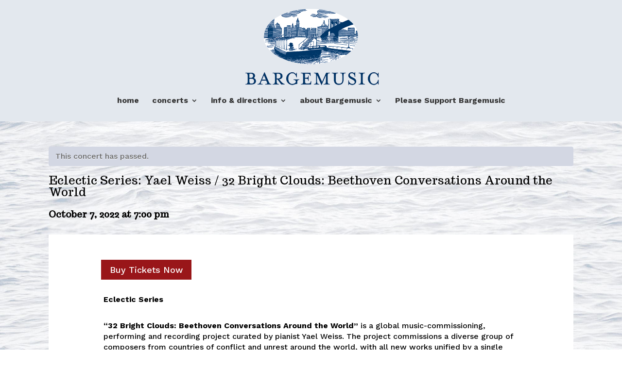

--- FILE ---
content_type: text/html; charset=UTF-8
request_url: https://www.bargemusic.org/concert/october7-yael-weiss-32bright-clouds-beethoven-conversations-around-the-world/
body_size: 10507
content:
<!DOCTYPE html>
<html lang="en-US">
<head>
	<meta charset="UTF-8" />
<meta http-equiv="X-UA-Compatible" content="IE=edge">
	<link rel="pingback" href="https://www.bargemusic.org/xmlrpc.php" />

	<script type="text/javascript">
		document.documentElement.className = 'js';
	</script>

	<script>var et_site_url='https://www.bargemusic.org';var et_post_id='4172';function et_core_page_resource_fallback(a,b){"undefined"===typeof b&&(b=a.sheet.cssRules&&0===a.sheet.cssRules.length);b&&(a.onerror=null,a.onload=null,a.href?a.href=et_site_url+"/?et_core_page_resource="+a.id+et_post_id:a.src&&(a.src=et_site_url+"/?et_core_page_resource="+a.id+et_post_id))}
</script><title>Eclectic Series: Yael Weiss / 32 Bright Clouds: Beethoven Conversations Around the World | Bargemusic</title>
<link rel='dns-prefetch' href='//fonts.googleapis.com' />
<link rel='dns-prefetch' href='//s.w.org' />
<link rel="alternate" type="application/rss+xml" title="Bargemusic &raquo; Feed" href="https://www.bargemusic.org/feed/" />
<link rel="alternate" type="application/rss+xml" title="Bargemusic &raquo; Comments Feed" href="https://www.bargemusic.org/comments/feed/" />
<link rel="alternate" type="text/calendar" title="Bargemusic &raquo; iCal Feed" href="https://www.bargemusic.org/calendar/?ical=1" />
		<script type="text/javascript">
			window._wpemojiSettings = {"baseUrl":"https:\/\/s.w.org\/images\/core\/emoji\/11\/72x72\/","ext":".png","svgUrl":"https:\/\/s.w.org\/images\/core\/emoji\/11\/svg\/","svgExt":".svg","source":{"concatemoji":"https:\/\/www.bargemusic.org\/wp-includes\/js\/wp-emoji-release.min.js"}};
			!function(e,a,t){var n,r,o,i=a.createElement("canvas"),p=i.getContext&&i.getContext("2d");function s(e,t){var a=String.fromCharCode;p.clearRect(0,0,i.width,i.height),p.fillText(a.apply(this,e),0,0);e=i.toDataURL();return p.clearRect(0,0,i.width,i.height),p.fillText(a.apply(this,t),0,0),e===i.toDataURL()}function c(e){var t=a.createElement("script");t.src=e,t.defer=t.type="text/javascript",a.getElementsByTagName("head")[0].appendChild(t)}for(o=Array("flag","emoji"),t.supports={everything:!0,everythingExceptFlag:!0},r=0;r<o.length;r++)t.supports[o[r]]=function(e){if(!p||!p.fillText)return!1;switch(p.textBaseline="top",p.font="600 32px Arial",e){case"flag":return s([55356,56826,55356,56819],[55356,56826,8203,55356,56819])?!1:!s([55356,57332,56128,56423,56128,56418,56128,56421,56128,56430,56128,56423,56128,56447],[55356,57332,8203,56128,56423,8203,56128,56418,8203,56128,56421,8203,56128,56430,8203,56128,56423,8203,56128,56447]);case"emoji":return!s([55358,56760,9792,65039],[55358,56760,8203,9792,65039])}return!1}(o[r]),t.supports.everything=t.supports.everything&&t.supports[o[r]],"flag"!==o[r]&&(t.supports.everythingExceptFlag=t.supports.everythingExceptFlag&&t.supports[o[r]]);t.supports.everythingExceptFlag=t.supports.everythingExceptFlag&&!t.supports.flag,t.DOMReady=!1,t.readyCallback=function(){t.DOMReady=!0},t.supports.everything||(n=function(){t.readyCallback()},a.addEventListener?(a.addEventListener("DOMContentLoaded",n,!1),e.addEventListener("load",n,!1)):(e.attachEvent("onload",n),a.attachEvent("onreadystatechange",function(){"complete"===a.readyState&&t.readyCallback()})),(n=t.source||{}).concatemoji?c(n.concatemoji):n.wpemoji&&n.twemoji&&(c(n.twemoji),c(n.wpemoji)))}(window,document,window._wpemojiSettings);
		</script>
		<meta content="DiviBargemusic v." name="generator"/><style type="text/css">
img.wp-smiley,
img.emoji {
	display: inline !important;
	border: none !important;
	box-shadow: none !important;
	height: 1em !important;
	width: 1em !important;
	margin: 0 .07em !important;
	vertical-align: -0.1em !important;
	background: none !important;
	padding: 0 !important;
}
</style>
<link rel='stylesheet' id='tribe_events-widget-calendar-pro-style-css'  href='https://www.bargemusic.org/wp-content/plugins/events-calendar-pro/src/resources/css/widget-calendar-full.css' type='text/css' media='all' />
<link rel='stylesheet' id='tribe-events-custom-jquery-styles-css'  href='https://www.bargemusic.org/wp-content/plugins/the-events-calendar/vendor/jquery/smoothness/jquery-ui-1.8.23.custom.css' type='text/css' media='all' />
<link rel='stylesheet' id='tribe-events-bootstrap-datepicker-css-css'  href='https://www.bargemusic.org/wp-content/plugins/the-events-calendar/vendor/bootstrap-datepicker/css/bootstrap-datepicker.standalone.min.css' type='text/css' media='all' />
<link rel='stylesheet' id='tribe-events-calendar-style-css'  href='https://www.bargemusic.org/wp-content/plugins/the-events-calendar/src/resources/css/tribe-events-full.min.css' type='text/css' media='all' />
<link rel='stylesheet' id='tribe-events-calendar-pro-style-css'  href='https://www.bargemusic.org/wp-content/plugins/events-calendar-pro/src/resources/css/tribe-events-pro-full.min.css' type='text/css' media='all' />
<link rel='stylesheet' id='tribe-events-calendar-pro-mobile-style-css'  href='https://www.bargemusic.org/wp-content/plugins/events-calendar-pro/src/resources/css/tribe-events-pro-theme-mobile.min.css' type='text/css' media='only screen and (max-width: 768px)' />
<link rel='stylesheet' id='tribe-accessibility-css-css'  href='https://www.bargemusic.org/wp-content/plugins/the-events-calendar/common/src/resources/css/accessibility.min.css' type='text/css' media='all' />
<link rel='stylesheet' id='tribe-events-calendar-mobile-style-css'  href='https://www.bargemusic.org/wp-content/plugins/the-events-calendar/src/resources/css/tribe-events-theme-mobile.min.css' type='text/css' media='only screen and (max-width: 768px)' />
<link rel='stylesheet' id='tribe-events-calendar-full-pro-mobile-style-css'  href='https://www.bargemusic.org/wp-content/plugins/events-calendar-pro/src/resources/css/tribe-events-pro-full-mobile.min.css' type='text/css' media='only screen and (max-width: 768px)' />
<link rel='stylesheet' id='db121_socicons-css'  href='https://www.bargemusic.org/wp-content/plugins/divi-booster/core/fixes/126-customizer-social-icons/icons.css' type='text/css' media='all' />
<link rel='stylesheet' id='wtfdivi-user-css-css'  href='https://www.bargemusic.org/wp-content/uploads/wtfdivi/wp_head.css' type='text/css' media='all' />
<link rel='stylesheet' id='parent-style-css'  href='https://www.bargemusic.org/wp-content/themes/Divi/style-cpt.css' type='text/css' media='all' />
<link rel='stylesheet' id='divi-style-css'  href='https://www.bargemusic.org/wp-content/themes/DiviBargemusic/style.css' type='text/css' media='all' />
<link rel='stylesheet' id='et-builder-googlefonts-cached-css'  href='https://fonts.googleapis.com/css?family=Trocchi%3Aregular%7CWork+Sans%3A100%2C200%2C300%2Cregular%2C500%2C600%2C700%2C800%2C900&#038;ver=4.9.28#038;subset=latin,latin-ext' type='text/css' media='all' />
<link rel='stylesheet' id='dashicons-css'  href='https://www.bargemusic.org/wp-includes/css/dashicons.min.css' type='text/css' media='all' />
<script type='text/javascript' src='https://www.bargemusic.org/wp-includes/js/jquery/jquery.js'></script>
<script type='text/javascript' src='https://www.bargemusic.org/wp-includes/js/jquery/jquery-migrate.min.js'></script>
<script type='text/javascript' src='https://www.bargemusic.org/wp-content/plugins/the-events-calendar/vendor/php-date-formatter/js/php-date-formatter.min.js'></script>
<script type='text/javascript' src='https://www.bargemusic.org/wp-content/plugins/the-events-calendar/common/vendor/momentjs/moment.min.js'></script>
<script type='text/javascript'>
/* <![CDATA[ */
var tribe_dynamic_help_text = {"date_with_year":"F j, Y","date_no_year":"F j","datepicker_format":"n\/j\/Y","datepicker_format_index":"1","days":["Sunday","Monday","Tuesday","Wednesday","Thursday","Friday","Saturday"],"daysShort":["Sun","Mon","Tue","Wed","Thu","Fri","Sat"],"months":["January","February","March","April","May","June","July","August","September","October","November","December"],"monthsShort":["Jan","Feb","Mar","Apr","May","Jun","Jul","Aug","Sep","Oct","Nov","Dec"],"msgs":"[\"This event is from %%starttime%% to %%endtime%% on %%startdatewithyear%%.\",\"This event is at %%starttime%% on %%startdatewithyear%%.\",\"This event is all day on %%startdatewithyear%%.\",\"This event starts at %%starttime%% on %%startdatenoyear%% and ends at %%endtime%% on %%enddatewithyear%%\",\"This event starts at %%starttime%% on %%startdatenoyear%% and ends on %%enddatewithyear%%\",\"This event is all day starting on %%startdatenoyear%% and ending on %%enddatewithyear%%.\"]"};
/* ]]> */
</script>
<script type='text/javascript' src='https://www.bargemusic.org/wp-content/plugins/the-events-calendar/src/resources/js/events-dynamic.min.js'></script>
<script type='text/javascript' src='https://www.bargemusic.org/wp-content/plugins/the-events-calendar/vendor/bootstrap-datepicker/js/bootstrap-datepicker.min.js'></script>
<script type='text/javascript' src='https://www.bargemusic.org/wp-content/plugins/the-events-calendar/vendor/jquery-resize/jquery.ba-resize.min.js'></script>
<script type='text/javascript' src='https://www.bargemusic.org/wp-content/plugins/the-events-calendar/vendor/jquery-placeholder/jquery.placeholder.min.js'></script>
<script type='text/javascript'>
/* <![CDATA[ */
var tribe_js_config = {"permalink_settings":"\/%postname%\/","events_post_type":"tribe_events","events_base":"https:\/\/www.bargemusic.org\/calendar\/","debug":""};
var tribe_js_config = {"permalink_settings":"\/%postname%\/","events_post_type":"tribe_events","events_base":"https:\/\/www.bargemusic.org\/calendar\/","debug":""};
/* ]]> */
</script>
<script type='text/javascript' src='https://www.bargemusic.org/wp-content/plugins/the-events-calendar/src/resources/js/tribe-events.min.js'></script>
<script type='text/javascript'>
/* <![CDATA[ */
var TribeEventsPro = {"geocenter":{"max_lat":40.712775,"max_lng":-74.005973,"min_lat":40.712775,"min_lng":-74.005973},"map_tooltip_event":"Concert: ","map_tooltip_address":"Address: "};
var TribeEventsPro = {"geocenter":{"max_lat":40.712775,"max_lng":-74.005973,"min_lat":40.712775,"min_lng":-74.005973},"map_tooltip_event":"Concert: ","map_tooltip_address":"Address: "};
/* ]]> */
</script>
<script type='text/javascript' src='https://www.bargemusic.org/wp-content/plugins/events-calendar-pro/src/resources/js/tribe-events-pro.min.js'></script>
<script type='text/javascript' src='https://www.bargemusic.org/wp-content/plugins/the-events-calendar/src/resources/js/tribe-events-bar.min.js'></script>
<link rel='https://api.w.org/' href='https://www.bargemusic.org/wp-json/' />
<link rel='prev' title='Masterworks Series: Sophia Agranovich / Beethoven Chopin Schubert-Liszt Liszt' href='https://www.bargemusic.org/concert/october2-sophia-agranovich-beethoven-mendelssohn-schubert-liszt-liszt/' />
<link rel='next' title='Eclectic Series: Shelest Piano Duo / Mykola Lysenko, Levko Revutsky, Beach, Myroslav Skoryk, Sergiy Bortkevych, Gottschalk, Barber, Briggs, Gershwin' href='https://www.bargemusic.org/concert/eclectic-series-shelest-piano-duo-mykola-lysenko-levko-revutsky-beach-myroslav-skoryk-sergiy-bortkevych-gottschalk-barber-briggs-gershwin/' />
<link rel="canonical" href="https://www.bargemusic.org/concert/october7-yael-weiss-32bright-clouds-beethoven-conversations-around-the-world/" />
<link rel='shortlink' href='https://www.bargemusic.org/?p=4172' />
<link rel="alternate" type="application/json+oembed" href="https://www.bargemusic.org/wp-json/oembed/1.0/embed?url=https%3A%2F%2Fwww.bargemusic.org%2Fconcert%2Foctober7-yael-weiss-32bright-clouds-beethoven-conversations-around-the-world%2F" />
<link rel="alternate" type="text/xml+oembed" href="https://www.bargemusic.org/wp-json/oembed/1.0/embed?url=https%3A%2F%2Fwww.bargemusic.org%2Fconcert%2Foctober7-yael-weiss-32bright-clouds-beethoven-conversations-around-the-world%2F&#038;format=xml" />
<style>
.db_pb_team_member_website_icon:before{content:"\e0e3";}
.db_pb_team_member_email_icon:before{content:"\e010";}
.db_pb_team_member_instagram_icon:before{content:"\e09a";}
</style>
<style>#et_builder_outer_content .db_pb_button_2,.db_pb_button_2{margin-left:30px}</style><meta name="tec-api-version" content="v1"><meta name="tec-api-origin" content="https://www.bargemusic.org"><link rel="https://theeventscalendar.com/" href="https://www.bargemusic.org/wp-json/tribe/events/v1/events/4172" />			<style type="text/css">
				
				
				
				
				
				
				
				
				
				
				
				
				
				
				
				
				
				
			</style>
			<meta name="viewport" content="width=device-width, initial-scale=1.0, maximum-scale=1.0, user-scalable=0" /><link rel="shortcut icon" href="https://www.bargemusic.org/wp-content/uploads/bargemusic-icon2.png" /><style type="text/css" id="custom-background-css">
body.custom-background { background-image: url("https://www.bargemusic.org/wp-content/uploads/water3.jpg"); background-position: left top; background-size: auto; background-repeat: repeat; background-attachment: fixed; }
</style>
<script type="application/ld+json">
[{"@context":"http://schema.org","@type":"Event","name":"Eclectic Series: Yael Weiss / 32 Bright Clouds: Beethoven Conversations Around the World","description":"&lt;p&gt;Beethoven Sonata in D minor, Op. 31 no. 2 \u201cTempest\u201d\u00a0\u00a0(I Largo; Allegro)&lt;br /&gt;\\nTalia Amar (Israel, b. 1989) Into the Maelstrom (2020) *World Premiere&lt;br /&gt;\\nDedicated to the people affected by the ongoing tensions around the Gaza Strip and southern Israel, two peoples who share a deep love for the same land&lt;br /&gt;\\nArtur Akshelyan (Armenia, b. 1984)\u00a0\u201cLet me be a Scarlet Flame\u2026\u201d\u00a0\u00a0(2021) *World Premiere&lt;br /&gt;\\nIn memory of the victims of the 2020 Artsakhian war&lt;br /&gt;\\nBeethoven Sonata No. 15 in D Major, Op. 28 \u201cPastoral\u201d\u00a0(\u00a0I Allegro)&lt;br /&gt;\\nCarolina Noguera-Palau (Colombia, b. 1978) De Adoraci\u00f3n y Espanto (Of Adoration and Fear)\u00a0(2020) *World Premiere&lt;br /&gt;\\nDedicated to the hundreds of community leaders in Colombia\u00a0who are being subjected to widespread and systematic intimidation and assassination&lt;br /&gt;\\nBeethoven\u00a0Sonata in A-flat Major, Op.110&lt;br /&gt;\\nI Moderato cantabile molto espressivo; II Allegro molto; III Adagio ma non troppo-Allegro ma non troppo&lt;/p&gt;\\n&lt;p&gt;Yael Weiss, piano&lt;/p&gt;\\n","url":"https://www.bargemusic.org/concert/october7-yael-weiss-32bright-clouds-beethoven-conversations-around-the-world/","startDate":"2022-10-07T19:00:00-04:00","endDate":"2022-10-07T19:00:00-04:00","location":{"@type":"Place","name":"","description":"","url":"https://www.bargemusic.org/venue/4180/","address":{"@type":"PostalAddress","addressRegion":"NY"},"geo":{"@type":"GeoCoordinates","latitude":40.7127753,"longitude":-74.0059728},"telephone":"","sameAs":""}}]
</script><link rel="icon" href="https://www.bargemusic.org/wp-content/uploads/cropped-cropped-bargemusic-icon2-1-32x32.png" sizes="32x32" />
<link rel="icon" href="https://www.bargemusic.org/wp-content/uploads/cropped-cropped-bargemusic-icon2-1-192x192.png" sizes="192x192" />
<link rel="apple-touch-icon-precomposed" href="https://www.bargemusic.org/wp-content/uploads/cropped-cropped-bargemusic-icon2-1-180x180.png" />
<meta name="msapplication-TileImage" content="https://www.bargemusic.org/wp-content/uploads/cropped-cropped-bargemusic-icon2-1-270x270.png" />

<!-- BEGIN ExactMetrics v5.3.5 Universal Analytics - https://exactmetrics.com/ -->
<script>
(function(i,s,o,g,r,a,m){i['GoogleAnalyticsObject']=r;i[r]=i[r]||function(){
	(i[r].q=i[r].q||[]).push(arguments)},i[r].l=1*new Date();a=s.createElement(o),
	m=s.getElementsByTagName(o)[0];a.async=1;a.src=g;m.parentNode.insertBefore(a,m)
})(window,document,'script','https://www.google-analytics.com/analytics.js','ga');
  ga('create', 'UA-4799090-1', 'auto');
  ga('send', 'pageview');
</script>
<!-- END ExactMetrics Universal Analytics -->
<link rel="stylesheet" id="et-core-unified-cpt-cached-inline-styles" href="https://www.bargemusic.org/wp-content/cache/et/4172/et-core-unified-cpt-17679304007173.min.css" onerror="et_core_page_resource_fallback(this, true)" onload="et_core_page_resource_fallback(this)" /><link rel="stylesheet" id="et-core-unified-cached-inline-styles" href="https://www.bargemusic.org/wp-content/cache/et/4172/et-core-unified-17679304007173.min.css" onerror="et_core_page_resource_fallback(this, true)" onload="et_core_page_resource_fallback(this)" /></head>
<body class="tribe_events-template-default single single-tribe_events postid-4172 custom-background desktop tribe-no-js tribe-bar-is-disabled et_pb_button_helper_class et_fullwidth_nav et_non_fixed_nav et_show_nav et_cover_background et_pb_gutter osx et_pb_gutters2 et_primary_nav_dropdown_animation_expand et_secondary_nav_dropdown_animation_fade et_pb_footer_columns1 et_header_style_centered et_pb_pagebuilder_layout et_right_sidebar et_divi_theme et-db et_minified_js et_minified_css events-single tribe-events-style-full tribe-theme-parent-Divi tribe-theme-child-DiviBargemusic tribe-events-page-template">
	<div id="page-container">

	
	
			<header id="main-header" data-height-onload="195">
			<div class="container clearfix et_menu_container">
							<div class="logo_container">
					<span class="logo_helper"></span>
					<a href="https://www.bargemusic.org/">
						<img src="https://www.bargemusic.org/wp-content/uploads/barge-logo.png" alt="Bargemusic" id="logo" data-height-percentage="100" />
					</a>
				</div>
							<div id="et-top-navigation" data-height="195" data-fixed-height="40">
											<nav id="top-menu-nav">
						<ul id="top-menu" class="nav"><li id="menu-item-73" class="menu-item menu-item-type-post_type menu-item-object-page menu-item-home menu-item-73"><a href="https://www.bargemusic.org/">home</a></li>
<li id="menu-item-1011" class="menu-item menu-item-type-post_type menu-item-object-page menu-item-has-children menu-item-1011"><a href="https://www.bargemusic.org/calendar-tickets/">concerts</a>
<ul class="sub-menu">
	<li id="menu-item-71" class="menu-item menu-item-type-post_type menu-item-object-page menu-item-71"><a href="https://www.bargemusic.org/calendar-tickets/">calendar</a></li>
</ul>
</li>
<li id="menu-item-1012" class="menu-item menu-item-type-post_type menu-item-object-page menu-item-has-children menu-item-1012"><a href="https://www.bargemusic.org/info-directions/">info &#038; directions</a>
<ul class="sub-menu">
	<li id="menu-item-693" class="menu-item menu-item-type-post_type menu-item-object-page menu-item-693"><a href="https://www.bargemusic.org/info-directions/">at the Boathouse</a></li>
	<li id="menu-item-568" class="menu-item menu-item-type-custom menu-item-object-custom menu-item-568"><a href="http://www.bargemusic.org/info-directions/#directions-parking">getting here &#038; parking</a></li>
</ul>
</li>
<li id="menu-item-1013" class="menu-item menu-item-type-post_type menu-item-object-page menu-item-has-children menu-item-1013"><a href="https://www.bargemusic.org/about-bargemusic/">about Bargemusic</a>
<ul class="sub-menu">
	<li id="menu-item-710" class="menu-item menu-item-type-post_type menu-item-object-page menu-item-710"><a href="https://www.bargemusic.org/about-bargemusic/">mission</a></li>
	<li id="menu-item-807" class="menu-item menu-item-type-custom menu-item-object-custom menu-item-807"><a href="http://www.bargemusic.org/about-bargemusic/#mark">about Mark Peskanov</a></li>
	<li id="menu-item-574" class="menu-item menu-item-type-custom menu-item-object-custom menu-item-574"><a href="http://www.bargemusic.org/about-bargemusic/#story">Bargemusic story</a></li>
	<li id="menu-item-808" class="menu-item menu-item-type-post_type menu-item-object-page menu-item-808"><a href="https://www.bargemusic.org/reviews-press/">reviews &#038; press</a></li>
	<li id="menu-item-856" class="menu-item menu-item-type-custom menu-item-object-custom menu-item-856"><a href="http://www.bargemusic.org/about-bargemusic/#contact">contact</a></li>
</ul>
</li>
<li id="menu-item-857" class="menu-item menu-item-type-post_type menu-item-object-page menu-item-857"><a href="https://www.bargemusic.org/support/">Please Support Bargemusic</a></li>
</ul>						</nav>
					
					
					
					
					<div id="et_mobile_nav_menu">
				<div class="mobile_nav closed">
					<span class="select_page">Select Page</span>
					<span class="mobile_menu_bar mobile_menu_bar_toggle"></span>
				</div>
			</div>				</div> <!-- #et-top-navigation -->
			</div> <!-- .container -->
			<div class="et_search_outer">
				<div class="container et_search_form_container">
					<form role="search" method="get" class="et-search-form" action="https://www.bargemusic.org/">
					<input type="search" class="et-search-field" placeholder="Search &hellip;" value="" name="s" title="Search for:" />					</form>
					<span class="et_close_search_field"></span>
				</div>
			</div>
		</header> <!-- #main-header -->
			<div id="et-main-area">
	<main id="tribe-events-pg-template" class="tribe-events-pg-template">
	<div id="tribe-events" class="tribe-no-js" data-live_ajax="0" data-datepicker_format="1" data-category="" data-featured=""><div class="tribe-events-before-html"></div><span class="tribe-events-ajax-loading"><img class="tribe-events-spinner-medium" src="https://www.bargemusic.org/wp-content/plugins/the-events-calendar/src/resources/images/tribe-loading.gif" alt="Loading Concerts" /></span>	
<div id="tribe-events-content" class="tribe-events-single">

	<p class="tribe-events-back">
		<a href="https://www.bargemusic.org/calendar/"> &laquo; All Concerts</a>
	</p>

	<!-- Notices -->
	<div class="tribe-events-notices"><ul><li>This concert has passed.</li></ul></div>
	<h1 class="tribe-events-single-event-title">Eclectic Series: Yael Weiss / 32 Bright Clouds: Beethoven Conversations Around the World</h1>
	<div class="tribe-events-schedule tribe-clearfix">
		<h2><span class="tribe-event-date-start">October 7, 2022 at 7:00 pm</span></h2>			</div>

	<!-- Event header -->
	<div id="tribe-events-header"  data-title="Eclectic Series: Yael Weiss / 32 Bright Clouds: Beethoven Conversations Around the World | Bargemusic" data-viewtitle="Eclectic Series: Yael Weiss / 32 Bright Clouds: Beethoven Conversations Around the World" data-redirected-view="" data-default-mobile-view="list" data-default-view="month">
		<!-- Navigation -->
		<nav class="tribe-events-nav-pagination" aria-label="Concert Navigation">
			<ul class="tribe-events-sub-nav">
				<li class="tribe-events-nav-previous"><a href="https://www.bargemusic.org/concert/october2-sophia-agranovich-beethoven-mendelssohn-schubert-liszt-liszt/"><span>&laquo;</span> Masterworks Series: Sophia Agranovich / Beethoven Chopin Schubert-Liszt Liszt</a></li>
				<li class="tribe-events-nav-next"><a href="https://www.bargemusic.org/concert/eclectic-series-shelest-piano-duo-mykola-lysenko-levko-revutsky-beach-myroslav-skoryk-sergiy-bortkevych-gottschalk-barber-briggs-gershwin/">Eclectic Series: Shelest Piano Duo / Mykola Lysenko, Levko Revutsky, Beach, Myroslav Skoryk, Sergiy Bortkevych, Gottschalk, Barber, Briggs, Gershwin <span>&raquo;</span></a></li>
			</ul>
			<!-- .tribe-events-sub-nav -->
		</nav>
	</div>
	<!-- #tribe-events-header -->

			<div id="post-4172" class="post-4172 tribe_events type-tribe_events status-publish hentry et_pb_post">
			<!-- Event featured image, but exclude link -->
			
			<!-- Event content -->
						<div class="tribe-events-single-event-description tribe-events-content">
				<div id="et-boc" class="et-boc">
			
			<div class="et_builder_inner_content et_pb_gutters3"><div class="et_pb_section et_pb_section_0 et_section_regular">
				
				
				
				
					<div class="et_pb_row et_pb_row_0">
				<div class="et_pb_column et_pb_column_4_4 et_pb_column_0    et_pb_css_mix_blend_mode_passthrough et-last-child">
				
				
				<div class="et_pb_button_module_wrapper et_pb_button_0_wrapper et_pb_button_alignment_left et_pb_module ">
				<a class="et_pb_button et_pb_button_0 et_pb_bg_layout_light" href="https://www.brownpapertickets.com/event/5515230" target="_blank">Buy Tickets Now</a>
			</div><div class="et_pb_module et_pb_text et_pb_text_0 et_pb_bg_layout_light  et_pb_text_align_left">
				
				
				<div class="et_pb_text_inner">
					<p><strong>Eclectic Series</strong></p>
<p>&nbsp;</p>
<p><strong>“32 Bright Clouds: Beethoven Conversations Around the World”</strong> is a global music-commissioning, performing and recording project curated by pianist Yael Weiss. The project commissions a diverse group of composers from countries of conflict and unrest around the world, with all new works unified by a single “Peace motif” from Beethoven, where he added the inscription “A Call for Inward and Outward Peace” above the notes. Each new composition is connected to one of Beethoven’s Piano Sonatas. &#8220;32 Bright Clouds&#8221; aims to harness music’s great power for unity and peace.</p>
<p>&nbsp;</p>
<p>&nbsp;</p>
<p><b>Beethoven</b> Sonata in D minor, Op. 31 no. 2 <i>“Tempest”</i><span class="Apple-converted-space"> </span> (I Largo; Allegro)</p>
<p>&nbsp;</p>
<p><b>Talia Amar </b>(Israel, b. 1989) Into the Maelstrom (2020) *World Premiere</p>
<p><i>Dedicated to the people affected by the ongoing tensions around the Gaza Strip and southern Israel, two peoples who share a deep love for the same land</i></p>
<p>&nbsp;</p>
<p><b>Artur Akshelyan </b>(Armenia, b. 1984) “Let me be a Scarlet Flame…” <i> </i>(2021) *World Premiere</p>
<p><i>In memory of the victims of the 2020 Artsakhian war</i></p>
<p>&nbsp;</p>
<p><b>Beethoven</b> Sonata No. 15 in D Major, Op. 28 <i>“Pastoral”</i><span class="Apple-converted-space">  (</span>I Allegro)</p>
<p>&nbsp;</p>
<p><b>Carolina Noguera-Palau </b>(Colombia, b. 1978) De Adoración y Espanto<i> </i>(Of Adoration and Fear) (2020) *World Premiere</p>
<p><i>Dedicated to the hundreds of community leaders in Colombia who are being subjected to widespread and systematic intimidation and assassination</i></p>
<p>&nbsp;</p>
<p><b>Beethoven </b>Sonata in A-flat Major, Op.110</p>
<p>I Moderato cantabile molto espressivo; II Allegro molto; III Adagio ma non troppo-Allegro ma non troppo</p>
<p>&nbsp;</p>
<p style="font-weight: 400;"><strong> </strong></p>
<p style="font-weight: 400;"><em>Yael Weiss, piano</em></p>
<p>&nbsp;</p>
<p><a href="http://www.32brightclouds.com/">www.32brightclouds.com</a></p>
<p>&nbsp;</p>
<p>&nbsp;</p>
<p>Tickets: $35</p>
				</div>
			</div> <!-- .et_pb_text --><div class="et_pb_module et_pb_text et_pb_text_1 et_pb_bg_layout_light  et_pb_text_align_left">
				
				
				<div class="et_pb_text_inner">
					<p><a href="http://www.bargemusic.org/calendar-tickets/">Back to concerts calendar</a></p>
				</div>
			</div> <!-- .et_pb_text -->
			</div> <!-- .et_pb_column -->
				
				
			</div> <!-- .et_pb_row -->
				
				
			</div> <!-- .et_pb_section -->			</div>
			
		</div>			</div>
			<!-- .tribe-events-single-event-description -->
			
			<!-- Event meta -->
						
	<div class="tribe-events-single-section tribe-events-event-meta primary tribe-clearfix">


<div class="tribe-events-meta-group tribe-events-meta-group-details">
	<h2 class="tribe-events-single-section-title"> Details </h2>
	<dl>

		
			<dt class="tribe-events-start-date-label"> Date: </dt>
			<dd>
				<abbr class="tribe-events-abbr tribe-events-start-date published dtstart" title="2022-10-07"> October 7, 2022 </abbr>
			</dd>

			<dt class="tribe-events-start-time-label"> Time: </dt>
			<dd>
				<div class="tribe-events-abbr tribe-events-start-time published dtstart" title="2022-10-07">
					7:00 pm				</div>
			</dd>

		
		
		
		
		
			<dt class="tribe-events-event-url-label"> Buy tickets: </dt>
			<dd class="tribe-events-event-url"> <a href="https://www.brownpapertickets.com/event/5515230" target="_self">https://www.brownpapertickets.com/event/5515230</a> </dd>
					</dl>
</div>

<div class="tribe-events-meta-group tribe-events-meta-group-venue">
	<h2 class="tribe-events-single-section-title"> Venue </h2>
	<dl>
		
		<dd class="tribe-venue"> <a href="https://www.bargemusic.org/venue/4180/"></a> </dd>

					<dd class="tribe-venue-location">
				<address class="tribe-events-address">
					<span class="tribe-address">



	<abbr class="tribe-region tribe-events-abbr" title="New York">NY</abbr>



</span>

									</address>
			</dd>
		
		
		
			</dl>
</div>

	</div>


					</div> <!-- #post-x -->
			
	<!-- Event footer -->
	<div id="tribe-events-footer">
		<!-- Navigation -->
		<nav class="tribe-events-nav-pagination" aria-label="Concert Navigation">
			<ul class="tribe-events-sub-nav">
				<li class="tribe-events-nav-previous"><a href="https://www.bargemusic.org/concert/october2-sophia-agranovich-beethoven-mendelssohn-schubert-liszt-liszt/"><span>&laquo;</span> Masterworks Series: Sophia Agranovich / Beethoven Chopin Schubert-Liszt Liszt</a></li>
				<li class="tribe-events-nav-next"><a href="https://www.bargemusic.org/concert/eclectic-series-shelest-piano-duo-mykola-lysenko-levko-revutsky-beach-myroslav-skoryk-sergiy-bortkevych-gottschalk-barber-briggs-gershwin/">Eclectic Series: Shelest Piano Duo / Mykola Lysenko, Levko Revutsky, Beach, Myroslav Skoryk, Sergiy Bortkevych, Gottschalk, Barber, Briggs, Gershwin <span>&raquo;</span></a></li>
			</ul>
			<!-- .tribe-events-sub-nav -->
		</nav>
	</div>
	<!-- #tribe-events-footer -->

</div><!-- #tribe-events-content -->
	<div class="tribe-events-after-html"></div></div><!-- #tribe-events -->
<!--
This calendar is powered by The Events Calendar.
http://m.tri.be/18wn
-->
</main> <!-- #tribe-events-pg-template -->

			<footer id="main-footer">
				

		
				<div id="footer-bottom">
					<div class="container clearfix">
				<div id="footer-info">copyright © Bargemusic</div>					</div>	<!-- .container -->
				</div>
			</footer> <!-- #main-footer -->
		</div> <!-- #et-main-area -->


	</div> <!-- #page-container -->

	





















		<script>
		( function ( body ) {
			'use strict';
			body.className = body.className.replace( /\btribe-no-js\b/, 'tribe-js' );
		} )( document.body );
		</script>
			<script type="text/javascript">
		var et_animation_data = [];
	</script>
	<script> /* <![CDATA[ */var tribe_l10n_datatables = {"aria":{"sort_ascending":": activate to sort column ascending","sort_descending":": activate to sort column descending"},"length_menu":"Show _MENU_ entries","empty_table":"No data available in table","info":"Showing _START_ to _END_ of _TOTAL_ entries","info_empty":"Showing 0 to 0 of 0 entries","info_filtered":"(filtered from _MAX_ total entries)","zero_records":"No matching records found","search":"Search:","all_selected_text":"All items on this page were selected. ","select_all_link":"Select all pages","clear_selection":"Clear Selection.","pagination":{"all":"All","next":"Next","previous":"Previous"},"select":{"rows":{"0":"","_":": Selected %d rows","1":": Selected 1 row"}},"datepicker":{"dayNames":["Sunday","Monday","Tuesday","Wednesday","Thursday","Friday","Saturday"],"dayNamesShort":["Sun","Mon","Tue","Wed","Thu","Fri","Sat"],"dayNamesMin":["S","M","T","W","T","F","S"],"monthNames":["January","February","March","April","May","June","July","August","September","October","November","December"],"monthNamesShort":["January","February","March","April","May","June","July","August","September","October","November","December"],"nextText":"Next","prevText":"Prev","currentText":"Today","closeText":"Done"}};var tribe_system_info = {"sysinfo_optin_nonce":"1327e37fcb","clipboard_btn_text":"Copy to clipboard","clipboard_copied_text":"System info copied","clipboard_fail_text":"Press \"Cmd + C\" to copy"};/* ]]> */ </script><script type='text/javascript' src='https://maps.googleapis.com/maps/api/js?key=AIzaSyB4upf3UrmVgcVwZJeALC_yhhpupIVjC1E'></script>
<script type='text/javascript'>
/* <![CDATA[ */
var GeoLoc = {"ajaxurl":"https:\/\/www.bargemusic.org\/wp-admin\/admin-ajax.php","nonce":"e184e96b2d","map_view":"","pin_url":""};
var GeoLoc = {"ajaxurl":"https:\/\/www.bargemusic.org\/wp-admin\/admin-ajax.php","nonce":"e184e96b2d","map_view":"","pin_url":""};
/* ]]> */
</script>
<script type='text/javascript' src='https://www.bargemusic.org/wp-content/plugins/events-calendar-pro/src/resources/js/tribe-events-ajax-maps.min.js'></script>
<script type='text/javascript'>
/* <![CDATA[ */
var DIVI = {"item_count":"%d Item","items_count":"%d Items"};
var et_shortcodes_strings = {"previous":"Previous","next":"Next"};
var et_pb_custom = {"ajaxurl":"https:\/\/www.bargemusic.org\/wp-admin\/admin-ajax.php","images_uri":"https:\/\/www.bargemusic.org\/wp-content\/themes\/Divi\/images","builder_images_uri":"https:\/\/www.bargemusic.org\/wp-content\/themes\/Divi\/includes\/builder\/images","et_frontend_nonce":"c3146a7a13","subscription_failed":"Please, check the fields below to make sure you entered the correct information.","et_ab_log_nonce":"fbd0343b40","fill_message":"Please, fill in the following fields:","contact_error_message":"Please, fix the following errors:","invalid":"Invalid email","captcha":"Captcha","prev":"Prev","previous":"Previous","next":"Next","wrong_captcha":"You entered the wrong number in captcha.","is_builder_plugin_used":"","ignore_waypoints":"no","is_divi_theme_used":"1","widget_search_selector":".widget_search","is_ab_testing_active":"","page_id":"4172","unique_test_id":"","ab_bounce_rate":"5","is_cache_plugin_active":"no","is_shortcode_tracking":""};
var et_pb_box_shadow_elements = [];
/* ]]> */
</script>
<script type='text/javascript' src='https://www.bargemusic.org/wp-content/themes/Divi/js/custom.min.js'></script>
<script type='text/javascript' src='https://www.bargemusic.org/wp-content/themes/Divi/includes/builder/scripts/cpt-modules-wrapper.js'></script>
<script type='text/javascript' src='https://www.bargemusic.org/wp-content/themes/Divi/core/admin/js/common.js'></script>
<script type='text/javascript' src='https://www.bargemusic.org/wp-content/uploads/wtfdivi/wp_footer.js'></script>
<script type='text/javascript' src='https://www.bargemusic.org/wp-includes/js/wp-embed.min.js'></script>
<script type="text/css" id="tmpl-tribe_customizer_css">.tribe-events-calendar td.tribe-events-present div[id*="tribe-events-daynum-"],
				#tribe_events_filters_wrapper input[type=submit],
				.tribe-events-button,
				#tribe-events .tribe-events-button,
				.tribe-events-button.tribe-inactive,
				#tribe-events .tribe-events-button:hover,
				.tribe-events-button:hover,
				.tribe-events-button.tribe-active:hover {
					background-color: <%= general_theme.accent_color %>;
				}

				#tribe-events-content .tribe-events-tooltip h4,
				#tribe_events_filters_wrapper .tribe_events_slider_val,
				.single-tribe_events a.tribe-events-ical,
				.single-tribe_events a.tribe-events-gcal {
					color: <%= general_theme.accent_color %>;
				}

				.tribe-grid-allday .tribe-events-week-allday-single,
				.tribe-grid-body .tribe-events-week-hourly-single,
				.tribe-grid-allday .tribe-events-week-allday-single:hover,
				.tribe-grid-body .tribe-events-week-hourly-single:hover {
					background-color: <%= general_theme.accent_color %>;
					border-color: rgba(0, 0, 0, 0.3);
				}
			
				.tribe-events-list .tribe-events-loop .tribe-event-featured,
				.tribe-events-list #tribe-events-day.tribe-events-loop .tribe-event-featured,
				.type-tribe_events.tribe-events-photo-event.tribe-event-featured .tribe-events-photo-event-wrap,
				.type-tribe_events.tribe-events-photo-event.tribe-event-featured .tribe-events-photo-event-wrap:hover {
					background-color: <%= general_theme.featured_color_scheme_custom %>;
				}

				#tribe-events-content table.tribe-events-calendar .type-tribe_events.tribe-event-featured {
					background-color: <%= general_theme.featured_color_scheme_custom %>;
				}

				.tribe-events-list-widget .tribe-event-featured,
				.tribe-events-venue-widget .tribe-event-featured,
				.tribe-mini-calendar-list-wrapper .tribe-event-featured,
				.tribe-events-adv-list-widget .tribe-event-featured .tribe-mini-calendar-event {
					background-color: <%= general_theme.featured_color_scheme_custom %>;
				}

				.tribe-grid-body .tribe-event-featured.tribe-events-week-hourly-single {
					background-color: rgba(<%= general_theme.button_bg_hex_red %>,<%= general_theme.button_bg_hex_green %>,<%= general_theme.button_bg_hex_blue %>, .7 );
					border-color: <%= general_theme.featured_color_scheme_custom %>;
				}

				.tribe-grid-body .tribe-event-featured.tribe-events-week-hourly-single:hover {
					background-color: <%= general_theme.featured_color_scheme_custom %>;
				}

				.tribe-button {
					background-color: <%= general_theme.featured_color_scheme_custom %>;
					color: <%= general_theme.button_color %>;
				}

				.tribe-button:hover,
				.tribe-button:active,
				.tribe-button:focus {
					background-color: <%= general_theme.button_bg_hover %>;
				}

				#tribe-events .tribe-event-featured .tribe-button:hover {
					color: <%= general_theme.button_color_hover %>;
				}
			
				#tribe-events-content a,
				.tribe-events-event-meta a {
					color: <%= global_elements.link_color %>;
				}
			
				#tribe-bar-form {
					background-color: <%= global_elements.filterbar_color %>;
				}

				#tribe-bar-views .tribe-bar-views-inner {
					background-color: <%= global_elements.filterbar_color_darker %>;
				}

				#tribe-bar-collapse-toggle {
					background-color: transparent;
				}

				#tribe-bar-views .tribe-bar-views-list .tribe-bar-views-option a {
					background-color: <%= global_elements.filterbar_color_darker %>;
				}

				#tribe-bar-views .tribe-bar-views-list .tribe-bar-views-option.tribe-bar-active a:hover {
					background-color: transparent;
				}

				#tribe-bar-views .tribe-bar-views-list .tribe-bar-views-option a:hover {
					background-color: <%= global_elements.filterbar_color %>;
				}

				#tribe-bar-form .tribe-bar-submit input[type=submit] {
					background-color: <%= global_elements.filterbar_color_darkest %>;
				}

				#tribe-bar-form input[type="text"] {
					border-bottom-color: <%= global_elements.filterbar_color_darkest %>;
				}
			
				#tribe_events_filters_wrapper input[type=submit],
				.tribe-events-button,
				#tribe-events .tribe-events-button,
				.tribe-events-button.tribe-inactive,
				#tribe-events .tribe-events-button:hover,
				.tribe-events-button:hover,
				.tribe-events-button.tribe-active:hover {
					background-color: <%= global_elements.button_color %>;
				}
			
				#tribe-events .tribe-events-calendar td.tribe-events-othermonth,
				#tribe-events .tribe-grid-allday,
				#tribe-events .tribe-events-calendar td:hover {
					background-color: <%= month_week_view.cell_inactive_bg_color %>;
				}

				#tribe-events .tribe-events-calendar td,
				#tribe-events .tribe-week-grid-block div,
				#tribe-events .tribe-events-grid,
				#tribe-events .tribe-grid-allday,
				#tribe-events .tribe-events-grid .tribe-scroller,
				#tribe-events .tribe-events-grid .tribe-grid-body .column,
				#tribe-events .tribe-events-grid .tribe-grid-allday .column {
					border-color: <%= month_week_view.border_dark_color %>;
				}

				.events-archive.events-gridview #tribe-events-content table .type-tribe_events,
				.tribe-events-shortcode .tribe-events-month table .type-tribe_events {
					border-color: <%= month_week_view.border_light_color %>;
				}

				.tribe-events-calendar td.tribe-events-past div[id*="tribe-events-daynum-"],
				.tribe-events-calendar td.tribe-events-past div[id*="tribe-events-daynum-"] > a {
					background-color: <%= month_week_view.cell_inactive_header_bg_color %>;
				}

				.tribe-events-calendar div[id*="tribe-events-daynum-"],
				.tribe-events-calendar div[id*="tribe-events-daynum-"] a {
					background-color: <%= month_week_view.cell_header_bg_color %>;
				}

				.tribe-events-calendar thead th,
				.tribe-events-grid .tribe-grid-header .tribe-grid-content-wrap .column,
				.tribe-grid-header {
					background-color: <%= month_week_view.table_header_bg_color %>;
					border-left-color: <%= month_week_view.table_header_bg_color %>;
					border-right-color: <%= month_week_view.table_header_bg_color %>;
				}
			
				#tribe-events td.tribe-events-present div[id*="tribe-events-daynum-"],
				#tribe-events td.tribe-events-present div[id*="tribe-events-daynum-"] > a {
					background-color: <%= month_week_view.highlight_color %>;
					color: #fff;
				}

				#tribe-events .tribe-events-grid .tribe-grid-header div.tribe-week-today {
					background-color: <%= month_week_view.highlight_color %>;
				}

				.tribe-grid-allday .tribe-events-week-allday-single,
				.tribe-grid-body .tribe-events-week-hourly-single,
				.tribe-grid-allday .tribe-events-week-allday-single:hover,
				.tribe-grid-body .tribe-events-week-hourly-single:hover {
					background-color: <%= month_week_view.highlight_color %>;
					background-color: <%= month_week_view.highlight_color_rgba %>;
					border-color: <%= month_week_view.highlight_border_color %>
				}

			
				.single-tribe_events .tribe-events-event-meta {
					background-color: <%= single_event.details_bg_color %>;
					color: <%= single_event.details_text_color %>;
				}
			
				.tribe-events-single-event-title {
					color: <%= single_event.post_title_color %>;
				}
			
				.tribe-events-list-widget .tribe-event-featured .tribe-event-image,
				.tribe-events-venue-widget .tribe-event-featured .tribe-event-image,
				.tribe-events-adv-list-widget .tribe-event-featured .tribe-event-image,
				.tribe-mini-calendar-list-wrapper .tribe-event-featured .tribe-event-image {
					display: none;
				}</script><style type="text/css" id="tribe_customizer_css">.tribe-events-calendar td.tribe-events-present div[id*="tribe-events-daynum-"],
				#tribe_events_filters_wrapper input[type=submit],
				.tribe-events-button,
				#tribe-events .tribe-events-button,
				.tribe-events-button.tribe-inactive,
				#tribe-events .tribe-events-button:hover,
				.tribe-events-button:hover,
				.tribe-events-button.tribe-active:hover {
					background-color: #003768;
				}

				#tribe-events-content .tribe-events-tooltip h4,
				#tribe_events_filters_wrapper .tribe_events_slider_val,
				.single-tribe_events a.tribe-events-ical,
				.single-tribe_events a.tribe-events-gcal {
					color: #003768;
				}

				.tribe-grid-allday .tribe-events-week-allday-single,
				.tribe-grid-body .tribe-events-week-hourly-single,
				.tribe-grid-allday .tribe-events-week-allday-single:hover,
				.tribe-grid-body .tribe-events-week-hourly-single:hover {
					background-color: #003768;
					border-color: rgba(0, 0, 0, 0.3);
				}
			
				.tribe-events-list .tribe-events-loop .tribe-event-featured,
				.tribe-events-list #tribe-events-day.tribe-events-loop .tribe-event-featured,
				.type-tribe_events.tribe-events-photo-event.tribe-event-featured .tribe-events-photo-event-wrap,
				.type-tribe_events.tribe-events-photo-event.tribe-event-featured .tribe-events-photo-event-wrap:hover {
					background-color: #003768;
				}

				#tribe-events-content table.tribe-events-calendar .type-tribe_events.tribe-event-featured {
					background-color: #003768;
				}

				.tribe-events-list-widget .tribe-event-featured,
				.tribe-events-venue-widget .tribe-event-featured,
				.tribe-mini-calendar-list-wrapper .tribe-event-featured,
				.tribe-events-adv-list-widget .tribe-event-featured .tribe-mini-calendar-event {
					background-color: #003768;
				}

				.tribe-grid-body .tribe-event-featured.tribe-events-week-hourly-single {
					background-color: rgba(0,55,104, .7 );
					border-color: #003768;
				}

				.tribe-grid-body .tribe-event-featured.tribe-events-week-hourly-single:hover {
					background-color: #003768;
				}

				.tribe-button {
					background-color: #003768;
					color: #fff;
				}

				.tribe-button:hover,
				.tribe-button:active,
				.tribe-button:focus {
					background-color: #000f1c;
				}

				#tribe-events .tribe-event-featured .tribe-button:hover {
					color: #000000;
				}
			
				#tribe-events-content a,
				.tribe-events-event-meta a {
					color: #003768;
				}
			
				#tribe-bar-form {
					background-color: #e0e0e0;
				}

				#tribe-bar-views .tribe-bar-views-inner {
					background-color: #c6c6c6;
				}

				#tribe-bar-collapse-toggle {
					background-color: transparent;
				}

				#tribe-bar-views .tribe-bar-views-list .tribe-bar-views-option a {
					background-color: #c6c6c6;
				}

				#tribe-bar-views .tribe-bar-views-list .tribe-bar-views-option.tribe-bar-active a:hover {
					background-color: transparent;
				}

				#tribe-bar-views .tribe-bar-views-list .tribe-bar-views-option a:hover {
					background-color: #e0e0e0;
				}

				#tribe-bar-form .tribe-bar-submit input[type=submit] {
					background-color: #939393;
				}

				#tribe-bar-form input[type="text"] {
					border-bottom-color: #939393;
				}
			
				#tribe_events_filters_wrapper input[type=submit],
				.tribe-events-button,
				#tribe-events .tribe-events-button,
				.tribe-events-button.tribe-inactive,
				#tribe-events .tribe-events-button:hover,
				.tribe-events-button:hover,
				.tribe-events-button.tribe-active:hover {
					background-color: #e0e0e0;
				}
			
				#tribe-events .tribe-events-calendar td.tribe-events-othermonth,
				#tribe-events .tribe-grid-allday,
				#tribe-events .tribe-events-calendar td:hover {
					background-color: <%= month_week_view.cell_inactive_bg_color %>;
				}

				#tribe-events .tribe-events-calendar td,
				#tribe-events .tribe-week-grid-block div,
				#tribe-events .tribe-events-grid,
				#tribe-events .tribe-grid-allday,
				#tribe-events .tribe-events-grid .tribe-scroller,
				#tribe-events .tribe-events-grid .tribe-grid-body .column,
				#tribe-events .tribe-events-grid .tribe-grid-allday .column {
					border-color: #d8d8d8;
				}

				.events-archive.events-gridview #tribe-events-content table .type-tribe_events,
				.tribe-events-shortcode .tribe-events-month table .type-tribe_events {
					border-color: #eaeaea;
				}

				.tribe-events-calendar td.tribe-events-past div[id*="tribe-events-daynum-"],
				.tribe-events-calendar td.tribe-events-past div[id*="tribe-events-daynum-"] > a {
					background-color: #f4f4f4;
				}

				.tribe-events-calendar div[id*="tribe-events-daynum-"],
				.tribe-events-calendar div[id*="tribe-events-daynum-"] a {
					background-color: #f4f4f4;
				}

				.tribe-events-calendar thead th,
				.tribe-events-grid .tribe-grid-header .tribe-grid-content-wrap .column,
				.tribe-grid-header {
					background-color: #dddddd;
					border-left-color: #dddddd;
					border-right-color: #dddddd;
				}
			
				#tribe-events td.tribe-events-present div[id*="tribe-events-daynum-"],
				#tribe-events td.tribe-events-present div[id*="tribe-events-daynum-"] > a {
					background-color: #003768;
					color: #fff;
				}

				#tribe-events .tribe-events-grid .tribe-grid-header div.tribe-week-today {
					background-color: #003768;
				}

				.tribe-grid-allday .tribe-events-week-allday-single,
				.tribe-grid-body .tribe-events-week-hourly-single,
				.tribe-grid-allday .tribe-events-week-allday-single:hover,
				.tribe-grid-body .tribe-events-week-hourly-single:hover {
					background-color: #003768;
					background-color: rgba( 0, 55, 104, .75 );
					border-color: #000f1c
				}

			
				.single-tribe_events .tribe-events-event-meta {
					background-color: #b3c2d9;
					color: #333333;
				}
			
				.tribe-events-single-event-title {
					color: #000000;
				}
			
				.tribe-events-list-widget .tribe-event-featured .tribe-event-image,
				.tribe-events-venue-widget .tribe-event-featured .tribe-event-image,
				.tribe-events-adv-list-widget .tribe-event-featured .tribe-event-image,
				.tribe-mini-calendar-list-wrapper .tribe-event-featured .tribe-event-image {
					display: none;
				}</style></body>
</html>


--- FILE ---
content_type: text/css
request_url: https://www.bargemusic.org/wp-content/themes/DiviBargemusic/style.css
body_size: -154
content:
/*
 Theme Name:   DiviBargemusic
 Description:  Bargemusic Divi Child
 Author:       Anne Garland
 Template:     Divi
 Text Domain:  DiviBargemusic
*/

--- FILE ---
content_type: text/css
request_url: https://www.bargemusic.org/wp-content/cache/et/4172/et-core-unified-cpt-17679304007173.min.css
body_size: 2784
content:
body,.et-db #et-boc .et_pb_column_1_2 .et_quote_content blockquote cite,.et-db #et-boc .et_pb_column_1_2 .et_link_content a.et_link_main_url,.et-db #et-boc .et_pb_column_1_3 .et_quote_content blockquote cite,.et-db #et-boc .et_pb_column_3_8 .et_quote_content blockquote cite,.et-db #et-boc .et_pb_column_1_4 .et_quote_content blockquote cite,.et-db #et-boc .et_pb_blog_grid .et_quote_content blockquote cite,.et-db #et-boc .et_pb_column_1_3 .et_link_content a.et_link_main_url,.et-db #et-boc .et_pb_column_3_8 .et_link_content a.et_link_main_url,.et-db #et-boc .et_pb_column_1_4 .et_link_content a.et_link_main_url,.et-db #et-boc .et_pb_blog_grid .et_link_content a.et_link_main_url,body.et-db #et-boc .et_pb_bg_layout_light .et_pb_post p,body.et-db #et-boc .et_pb_bg_layout_dark .et_pb_post p{font-size:16px}.et-db #et-boc .et_pb_slide_content,.et-db #et-boc .et_pb_best_value{font-size:18px}body{color:#000000}h1,.et-db #et-boc h1,h2,.et-db #et-boc h2,h3,.et-db #et-boc h3,h4,.et-db #et-boc h4,h5,.et-db #et-boc h5,h6,.et-db #et-boc h6{color:#000000}body{line-height:1.5em}.woocommerce #respond input#submit,.woocommerce-page #respond input#submit,.woocommerce #content input.button,.woocommerce-page #content input.button,.woocommerce-message,.woocommerce-error,.woocommerce-info{background:#b3c2d9!important}#et_search_icon:hover,.mobile_menu_bar:before,.mobile_menu_bar:after,.et_toggle_slide_menu:after,.et-social-icon a:hover,.et_pb_sum,.et-db #et-boc .et_pb_sum,.et-db #et-boc .et_pb_pricing li a,.et-db #et-boc .et_pb_pricing_table_button,.et_overlay:before,.et-db #et-boc .et_overlay:before,.entry-summary p.price ins,.et-db #et-boc .entry-summary p.price ins,.woocommerce div.product span.price,.woocommerce-page div.product span.price,.woocommerce #content div.product span.price,.woocommerce-page #content div.product span.price,.woocommerce div.product p.price,.woocommerce-page div.product p.price,.woocommerce #content div.product p.price,.woocommerce-page #content div.product p.price,.et-db #et-boc .et_pb_member_social_links a:hover,.woocommerce .star-rating span:before,.woocommerce-page .star-rating span:before,.et_pb_widget li a:hover,.et-db #et-boc .et_pb_widget li a:hover,.et-db #et-boc .et_pb_filterable_portfolio .et_pb_portfolio_filters li a.active,.et-db #et-boc .et_pb_filterable_portfolio .et_pb_portofolio_pagination ul li a.active,.et-db #et-boc .et_pb_gallery .et_pb_gallery_pagination ul li a.active,.wp-pagenavi span.current,.wp-pagenavi a:hover,.nav-single a,.et-db #et-boc .nav-single a,.posted_in a,.et-db #et-boc .posted_in a{color:#b3c2d9}.et-db #et-boc .et_pb_contact_submit,.et-db #et-boc .et_password_protected_form .et_submit_button,.et-db #et-boc .et_pb_bg_layout_light .et_pb_newsletter_button,.et-db #et-boc .comment-reply-link,.et-db .form-submit #et-boc .et_pb_button,.et-db #et-boc .et_pb_bg_layout_light .et_pb_promo_button,.et-db #et-boc .et_pb_bg_layout_light .et_pb_more_button,.woocommerce a.button.alt,.woocommerce.et-db #et-boc a.button.alt,.woocommerce-page a.button.alt,.woocommerce-page.et-db #et-boc a.button.alt,.woocommerce button.button.alt,.woocommerce.et-db #et-boc button.button.alt,.woocommerce-page button.button.alt,.woocommerce-page.et-db #et-boc button.button.alt,.woocommerce input.button.alt,.woocommerce.et-db #et-boc input.button.alt,.woocommerce-page input.button.alt,.woocommerce-page.et-db #et-boc input.button.alt,.woocommerce #respond input#submit.alt,.woocommerce-page #respond input#submit.alt,.woocommerce #content input.button.alt,.woocommerce #content.et-db #et-boc input.button.alt,.woocommerce-page #content input.button.alt,.woocommerce-page #content.et-db #et-boc input.button.alt,.woocommerce a.button,.woocommerce.et-db #et-boc a.button,.woocommerce-page a.button,.woocommerce-page.et-db #et-boc a.button,.woocommerce button.button,.woocommerce.et-db #et-boc button.button,.woocommerce-page button.button,.woocommerce-page.et-db #et-boc button.button,.woocommerce input.button,.woocommerce.et-db #et-boc input.button,.woocommerce-page input.button,.woocommerce-page.et-db #et-boc input.button,.et-db #et-boc .et_pb_contact p input[type="checkbox"]:checked+label i:before,.et-db #et-boc .et_pb_bg_layout_light.et_pb_module.et_pb_button{color:#b3c2d9}.footer-widget h4,.et-db #et-boc .footer-widget h4{color:#b3c2d9}.et-search-form,.et-db #et-boc .et-search-form,.nav li ul,.et-db #et-boc .nav li ul,.et_mobile_menu,.et-db #et-boc .et_mobile_menu,.footer-widget li:before,.et-db #et-boc .footer-widget li:before,.et-db #et-boc .et_pb_pricing li:before,blockquote,.et-db #et-boc blockquote{border-color:#b3c2d9}.et-db #et-boc .et_pb_counter_amount,.et-db #et-boc .et_pb_featured_table .et_pb_pricing_heading,.et_quote_content,.et-db #et-boc .et_quote_content,.et_link_content,.et-db #et-boc .et_link_content,.et_audio_content,.et-db #et-boc .et_audio_content,.et-db #et-boc .et_pb_post_slider.et_pb_bg_layout_dark,.et_slide_in_menu_container,.et-db #et-boc .et_slide_in_menu_container,.et-db #et-boc .et_pb_contact p input[type="radio"]:checked+label i:before{background-color:#b3c2d9}a,.et-db #et-boc a{color:#003768}#main-header,#main-header .nav li ul,.et-search-form,#main-header .et_mobile_menu{background-color:#e3e8ee}#main-header .nav li ul{background-color:#b3c2d9}#top-header,#et-secondary-nav li ul{background-color:#b3c2d9}.et_header_style_centered .mobile_nav .select_page,.et_header_style_split .mobile_nav .select_page,.et_nav_text_color_light #top-menu>li>a,.et_nav_text_color_dark #top-menu>li>a,#top-menu a,.et_mobile_menu li a,.et-db #et-boc .et_mobile_menu li a,.et_nav_text_color_light .et_mobile_menu li a,.et-db #et-boc .et_nav_text_color_light .et_mobile_menu li a,.et_nav_text_color_dark .et_mobile_menu li a,.et-db #et-boc .et_nav_text_color_dark .et_mobile_menu li a,#et_search_icon:before,.et_search_form_container input,span.et_close_search_field:after,#et-top-navigation .et-cart-info{color:#333333}.et_search_form_container input::-moz-placeholder{color:#333333}.et_search_form_container input::-webkit-input-placeholder{color:#333333}.et_search_form_container input:-ms-input-placeholder{color:#333333}#top-menu li a{font-size:16px}body.et_vertical_nav .container.et_search_form_container .et-search-form input{font-size:16px!important}#top-menu li.current-menu-ancestor>a,#top-menu li.current-menu-item>a,.et_color_scheme_red #top-menu li.current-menu-ancestor>a,.et_color_scheme_red #top-menu li.current-menu-item>a,.et_color_scheme_pink #top-menu li.current-menu-ancestor>a,.et_color_scheme_pink #top-menu li.current-menu-item>a,.et_color_scheme_orange #top-menu li.current-menu-ancestor>a,.et_color_scheme_orange #top-menu li.current-menu-item>a,.et_color_scheme_green #top-menu li.current-menu-ancestor>a,.et_color_scheme_green #top-menu li.current-menu-item>a{color:#991619}#main-footer{background-color:#003768}#footer-widgets .footer-widget a,#footer-widgets .footer-widget li a,#footer-widgets .footer-widget li a:hover{color:#ffffff}.footer-widget{color:#ffffff}#main-footer .footer-widget h4{color:#b3c2d9}.footer-widget li:before{border-color:#b3c2d9}#footer-widgets .footer-widget li:before{top:10.6px}#footer-info,#footer-info a{color:#ffffff}body .et_pb_button,body.et-db #et-boc .et_pb_button,.woocommerce a.button.alt,.woocommerce.et-db #et-boc a.button.alt,.woocommerce-page a.button.alt,.woocommerce-page.et-db #et-boc a.button.alt,.woocommerce button.button.alt,.woocommerce.et-db #et-boc button.button.alt,.woocommerce-page button.button.alt,.woocommerce-page.et-db #et-boc button.button.alt,.woocommerce input.button.alt,.woocommerce.et-db #et-boc input.button.alt,.woocommerce-page input.button.alt,.woocommerce-page.et-db #et-boc input.button.alt,.woocommerce #respond input#submit.alt,.woocommerce-page #respond input#submit.alt,.woocommerce #content input.button.alt,.woocommerce #content.et-db #et-boc input.button.alt,.woocommerce-page #content input.button.alt,.woocommerce-page #content.et-db #et-boc input.button.alt,.woocommerce a.button,.woocommerce.et-db #et-boc a.button,.woocommerce-page a.button,.woocommerce-page.et-db #et-boc a.button,.woocommerce button.button,.woocommerce.et-db #et-boc button.button,.woocommerce-page button.button,.woocommerce-page.et-db #et-boc button.button,.woocommerce input.button,.woocommerce.et-db #et-boc input.button,.woocommerce-page input.button,.woocommerce-page.et-db #et-boc input.button,.woocommerce #respond input#submit,.woocommerce-page #respond input#submit,.woocommerce #content input.button,.woocommerce #content.et-db #et-boc input.button,.woocommerce-page #content input.button,.woocommerce-page #content.et-db #et-boc input.button,.woocommerce-message a.button.wc-forward{font-size:18px;background:#991619;border-width:0px!important;border-radius:0px}body.et_pb_button_helper_class .et_pb_button,body.et_pb_button_helper_class.et-db #et-boc .et_pb_button,body.et_pb_button_helper_class .et_pb_module.et_pb_button,body.et_pb_button_helper_class.et-db #et-boc .et_pb_module.et_pb_button,.woocommerce.et_pb_button_helper_class a.button.alt,.woocommerce.et_pb_button_helper_class.et-db #et-boc a.button.alt,.woocommerce-page.et_pb_button_helper_class a.button.alt,.woocommerce-page.et_pb_button_helper_class.et-db #et-boc a.button.alt,.woocommerce.et_pb_button_helper_class button.button.alt,.woocommerce.et_pb_button_helper_class.et-db #et-boc button.button.alt,.woocommerce-page.et_pb_button_helper_class button.button.alt,.woocommerce-page.et_pb_button_helper_class.et-db #et-boc button.button.alt,.woocommerce.et_pb_button_helper_class input.button.alt,.woocommerce.et_pb_button_helper_class.et-db #et-boc input.button.alt,.woocommerce-page.et_pb_button_helper_class input.button.alt,.woocommerce-page.et_pb_button_helper_class.et-db #et-boc input.button.alt,.woocommerce.et_pb_button_helper_class #respond input#submit.alt,.woocommerce-page.et_pb_button_helper_class #respond input#submit.alt,.woocommerce.et_pb_button_helper_class #content input.button.alt,.woocommerce.et_pb_button_helper_class #content.et-db #et-boc input.button.alt,.woocommerce-page.et_pb_button_helper_class #content input.button.alt,.woocommerce-page.et_pb_button_helper_class #content.et-db #et-boc input.button.alt,.woocommerce.et_pb_button_helper_class a.button,.woocommerce.et_pb_button_helper_class.et-db #et-boc a.button,.woocommerce-page.et_pb_button_helper_class a.button,.woocommerce-page.et_pb_button_helper_class.et-db #et-boc a.button,.woocommerce.et_pb_button_helper_class button.button,.woocommerce.et_pb_button_helper_class.et-db #et-boc button.button,.woocommerce-page.et_pb_button_helper_class button.button,.woocommerce-page.et_pb_button_helper_class.et-db #et-boc button.button,.woocommerce.et_pb_button_helper_class input.button,.woocommerce.et_pb_button_helper_class.et-db #et-boc input.button,.woocommerce-page.et_pb_button_helper_class input.button,.woocommerce-page.et_pb_button_helper_class.et-db #et-boc input.button,.woocommerce.et_pb_button_helper_class #respond input#submit,.woocommerce-page.et_pb_button_helper_class #respond input#submit,.woocommerce.et_pb_button_helper_class #content input.button,.woocommerce.et_pb_button_helper_class #content.et-db #et-boc input.button,.woocommerce-page.et_pb_button_helper_class #content input.button,.woocommerce-page.et_pb_button_helper_class #content.et-db #et-boc input.button{}body .et_pb_button:after,body.et-db #et-boc .et_pb_button:after,.woocommerce a.button.alt:after,.woocommerce.et-db #et-boc a.button.alt:after,.woocommerce-page a.button.alt:after,.woocommerce-page.et-db #et-boc a.button.alt:after,.woocommerce button.button.alt:after,.woocommerce.et-db #et-boc button.button.alt:after,.woocommerce-page button.button.alt:after,.woocommerce-page.et-db #et-boc button.button.alt:after,.woocommerce input.button.alt:after,.woocommerce.et-db #et-boc input.button.alt:after,.woocommerce-page input.button.alt:after,.woocommerce-page.et-db #et-boc input.button.alt:after,.woocommerce #respond input#submit.alt:after,.woocommerce-page #respond input#submit.alt:after,.woocommerce #content input.button.alt:after,.woocommerce #content.et-db #et-boc input.button.alt:after,.woocommerce-page #content input.button.alt:after,.woocommerce-page #content.et-db #et-boc input.button.alt:after,.woocommerce a.button:after,.woocommerce.et-db #et-boc a.button:after,.woocommerce-page a.button:after,.woocommerce-page.et-db #et-boc a.button:after,.woocommerce button.button:after,.woocommerce.et-db #et-boc button.button:after,.woocommerce-page button.button:after,.woocommerce-page.et-db #et-boc button.button:after,.woocommerce input.button:after,.woocommerce.et-db #et-boc input.button:after,.woocommerce-page input.button:after,.woocommerce-page.et-db #et-boc input.button:after,.woocommerce #respond input#submit:after,.woocommerce-page #respond input#submit:after,.woocommerce #content input.button:after,.woocommerce #content.et-db #et-boc input.button:after,.woocommerce-page #content input.button:after,.woocommerce-page #content.et-db #et-boc input.button:after{font-size:28.8px}body .et_pb_button:hover,body.et-db #et-boc .et_pb_button:hover,.woocommerce a.button.alt:hover,.woocommerce.et-db #et-boc a.button.alt:hover,.woocommerce-page a.button.alt:hover,.woocommerce-page.et-db #et-boc a.button.alt:hover,.woocommerce button.button.alt:hover,.woocommerce.et-db #et-boc button.button.alt:hover,.woocommerce-page button.button.alt:hover,.woocommerce-page.et-db #et-boc button.button.alt:hover,.woocommerce input.button.alt:hover,.woocommerce.et-db #et-boc input.button.alt:hover,.woocommerce-page input.button.alt:hover,.woocommerce-page.et-db #et-boc input.button.alt:hover,.woocommerce #respond input#submit.alt:hover,.woocommerce-page #respond input#submit.alt:hover,.woocommerce #content input.button.alt:hover,.woocommerce #content.et-db #et-boc input.button.alt:hover,.woocommerce-page #content input.button.alt:hover,.woocommerce-page #content.et-db #et-boc input.button.alt:hover,.woocommerce a.button:hover,.woocommerce.et-db #et-boc a.button:hover,.woocommerce-page a.button:hover,.woocommerce-page.et-db #et-boc a.button:hover,.woocommerce button.button:hover,.woocommerce.et-db #et-boc button.button:hover,.woocommerce-page button.button:hover,.woocommerce-page.et-db #et-boc button.button:hover,.woocommerce input.button:hover,.woocommerce.et-db #et-boc input.button:hover,.woocommerce-page input.button:hover,.woocommerce-page.et-db #et-boc input.button:hover,.woocommerce #respond input#submit:hover,.woocommerce-page #respond input#submit:hover,.woocommerce #content input.button:hover,.woocommerce #content.et-db #et-boc input.button:hover,.woocommerce-page #content input.button:hover,.woocommerce-page #content.et-db #et-boc input.button:hover{color:#003768!important;background:rgba(179,194,217,0.58)!important;border-radius:0px}h1,.et-db #et-boc h1,h2,.et-db #et-boc h2,h3,.et-db #et-boc h3,h4,.et-db #et-boc h4,h5,.et-db #et-boc h5,h6,.et-db #et-boc h6,.et_quote_content blockquote p,.et-db #et-boc .et_quote_content blockquote p,.et-db #et-boc .et_pb_slide_description .et_pb_slide_title{line-height:1.2em}@media only screen and (min-width:981px){.et-db #et-boc .et_pb_section{padding:2% 0}.et-db #et-boc .et_pb_section.et_pb_section_first{padding-top:inherit}.et-db #et-boc .et_pb_fullwidth_section{padding:0}.et-db #et-boc .et_pb_row{padding:1% 0}.et_header_style_left #et-top-navigation,.et_header_style_split #et-top-navigation{padding:98px 0 0 0}.et_header_style_left #et-top-navigation nav>ul>li>a,.et_header_style_split #et-top-navigation nav>ul>li>a{padding-bottom:98px}.et_header_style_split .centered-inline-logo-wrap{width:195px;margin:-195px 0}.et_header_style_split .centered-inline-logo-wrap #logo{max-height:195px}.et_pb_svg_logo.et_header_style_split .centered-inline-logo-wrap #logo{height:195px}.et_header_style_centered #top-menu>li>a{padding-bottom:35px}.et_header_style_slide #et-top-navigation,.et_header_style_fullscreen #et-top-navigation{padding:89px 0 89px 0!important}.et_header_style_centered #main-header .logo_container{height:195px}.et_header_style_centered #logo{max-height:100%}.et_pb_svg_logo.et_header_style_centered #logo{height:100%}.et_header_style_centered.et_hide_primary_logo #main-header:not(.et-fixed-header) .logo_container,.et_header_style_centered.et_hide_fixed_logo #main-header.et-fixed-header .logo_container{height:35.1px}.et-fixed-header#top-header,.et-fixed-header#top-header #et-secondary-nav li ul{background-color:#b3c2d9}.et-fixed-header #top-menu a,.et-fixed-header #et_search_icon:before,.et-fixed-header #et_top_search .et-search-form input,.et-fixed-header .et_search_form_container input,.et-fixed-header .et_close_search_field:after,.et-fixed-header #et-top-navigation .et-cart-info{color:#333333!important}.et-fixed-header .et_search_form_container input::-moz-placeholder{color:#333333!important}.et-fixed-header .et_search_form_container input::-webkit-input-placeholder{color:#333333!important}.et-fixed-header .et_search_form_container input:-ms-input-placeholder{color:#333333!important}.et-fixed-header #top-menu li.current-menu-ancestor>a,.et-fixed-header #top-menu li.current-menu-item>a{color:#991619!important}}@media only screen and (min-width:1350px){.et-db #et-boc .et_pb_row{padding:13px 0}.et-db #et-boc .et_pb_section{padding:27px 0}.single.et_pb_pagebuilder_layout.et_full_width_page .et_post_meta_wrapper{padding-top:40px}.et-db #et-boc .et_pb_section.et_pb_section_first{padding-top:inherit}.et-db #et-boc .et_pb_fullwidth_section{padding:0}}h1,.et-db #et-boc h1{font-size:36px}h2,.et-db #et-boc h2,.product .related h2,.et-db #et-boc .product .related h2,.et-db #et-boc .et_pb_column_1_2 .et_quote_content blockquote p{font-size:30px}h3,.et-db #et-boc h3{font-size:26px}h4,.et-db #et-boc h4,.et-db #et-boc .et_pb_circle_counter h3,.et-db #et-boc .et_pb_number_counter h3,.et-db #et-boc .et_pb_column_1_3 .et_pb_post h2,.et-db #et-boc .et_pb_column_1_4 .et_pb_post h2,.et-db #et-boc .et_pb_blog_grid h2,.et-db #et-boc .et_pb_column_1_3 .et_quote_content blockquote p,.et-db #et-boc .et_pb_column_3_8 .et_quote_content blockquote p,.et-db #et-boc .et_pb_column_1_4 .et_quote_content blockquote p,.et-db #et-boc .et_pb_blog_grid .et_quote_content blockquote p,.et-db #et-boc .et_pb_column_1_3 .et_link_content h2,.et-db #et-boc .et_pb_column_3_8 .et_link_content h2,.et-db #et-boc .et_pb_column_1_4 .et_link_content h2,.et-db #et-boc .et_pb_blog_grid .et_link_content h2,.et-db #et-boc .et_pb_column_1_3 .et_audio_content h2,.et-db #et-boc .et_pb_column_3_8 .et_audio_content h2,.et-db #et-boc .et_pb_column_1_4 .et_audio_content h2,.et-db #et-boc .et_pb_blog_grid .et_audio_content h2,.et-db #et-boc .et_pb_column_3_8 .et_pb_audio_module_content h2,.et-db #et-boc .et_pb_column_1_3 .et_pb_audio_module_content h2,.et-db #et-boc .et_pb_gallery_grid .et_pb_gallery_item h3,.et-db #et-boc .et_pb_portfolio_grid .et_pb_portfolio_item h2,.et-db #et-boc .et_pb_filterable_portfolio_grid .et_pb_portfolio_item h2{font-size:21px}h5,.et-db #et-boc h5{font-size:19px}h6,.et-db #et-boc h6{font-size:16px}.et-db #et-boc .et_pb_slide_description .et_pb_slide_title{font-size:55px}.woocommerce ul.products li.product h3,.woocommerce.et-db #et-boc ul.products li.product h3,.woocommerce-page ul.products li.product h3,.woocommerce-page.et-db #et-boc ul.products li.product h3,.et-db #et-boc .et_pb_gallery_grid .et_pb_gallery_item h3,.et-db #et-boc .et_pb_portfolio_grid .et_pb_portfolio_item h2,.et-db #et-boc .et_pb_filterable_portfolio_grid .et_pb_portfolio_item h2,.et-db #et-boc .et_pb_column_1_4 .et_pb_audio_module_content h2{font-size:19px}@media only screen and (max-width:980px){.et-db #et-boc .et_pb_section{padding:30px 0}.et-db #et-boc .et_pb_section.et_pb_section_first{padding-top:inherit}.et-db #et-boc .et_pb_section.et_pb_fullwidth_section{padding:0}.et-db #et-boc .et_pb_row,.et-db #et-boc .et_pb_column .et_pb_row_inner{padding:0px 0}}@media only screen and (max-width:767px){.et-db #et-boc .et_pb_section{padding:0px 0}.et-db #et-boc .et_pb_section.et_pb_section_first{padding-top:inherit}.et-db #et-boc .et_pb_section.et_pb_fullwidth_section{padding:0}}	h1,.et-db #et-boc h1,h2,.et-db #et-boc h2,h3,.et-db #et-boc h3,h4,.et-db #et-boc h4,h5,.et-db #et-boc h5,h6,.et-db #et-boc h6{font-family:'Trocchi',Georgia,"Times New Roman",serif}body,input,.et-db #et-boc input,textarea,.et-db #et-boc textarea,select,.et-db #et-boc select{font-family:'Work Sans',Helvetica,Arial,Lucida,sans-serif}#main-header,#et-top-navigation{font-family:'Work Sans',Helvetica,Arial,Lucida,sans-serif}.et-db #et-boc .et_pb_widget_area h4{font-size:18px}.et-db #et-boc .et_pb_button_0_wrapper{margin-top:20px!important;margin-bottom:30px!important}body.et-db #page-container #et-boc .et_pb_button_0{color:#ffffff!important;font-size:18px}body.et-db #page-container #et-boc .et_pb_button_0:hover{color:#003768!important}body.et-db #page-container #et-boc .et_pb_button_0:after{font-size:1.6em;color:#003768}body.et_button_custom_icon.et-db #page-container #et-boc .et_pb_button_0:after{font-size:18px}.et-db #et-boc .et_pb_text_1{font-size:14px}

--- FILE ---
content_type: text/css
request_url: https://www.bargemusic.org/wp-content/cache/et/4172/et-core-unified-17679304007173.min.css
body_size: 391
content:
a{font-weight:bold}a.et_pb_button{color:#fff}h3.tribe-events-list-event-title a:hover{color:#3a71a6!important}h2.tribe-events-title{color:#003768}#tribe-events-content a:hover{color:#3a71a6!important}a:hover{color:#3a71a6}#top-menu li{line-height:1.2em}.et_pb_section li{list-style:square}.search-results #sidebar{display:none}.error404 #sidebar{display:none}#sidebar{display:none}@media (min-width:981px){.et_right_sidebar #left-area{width:100%;float:none!important;padding:0px!important}}@media only screen and (max-width:979px){#logo{height:140px;max-height:140px!important}}.wp-caption p.wp-caption-text{line-height:1.2em}.tribe-events-notices{background:#d3d7e3!important;color:#666!important;border:none!important}#tribe-events-pg-template,.tribe-events-pg-template{max-width:1080px!important}#tribe-events .tribe-events-content p{line-height:1.4em;margin:5px;padding:0}.tribe-events-page-title{text-align:left;color:#000}#tribe-events-pg-template .tribe-events-content h1,.tribe-events-after-html h1,.tribe-events-before-html h1{font-size:36px;line-height:1.2em;color:#000}.tribe-events-single .tribe-events-sub-nav{display:none!important}.tribe-events-back{display:none!important}#tribe-events-pg-template .tribe-events-content ul li{line-height:1.4;margin:0 0 0 20px}.single-tribe_events .tribe-events-single-event-title{font-size:1.5em;color:#000}.tribe-bar-disabled{display:none!important}.tribe-events-read-more{font-size:20px;color:#ad1f23!important}.entry-content thead th{margin:2px auto!important}@media only screen and (max-width:768px){.tribe-events-sub-nav li a{background-color:#fff!important}}.tribe-events-meta-group-venue,.tribe-events-venue-details{display:none!important}@media only screen and (max-width:767px){.myslider .et_pb_slide .et_pb_container{height:auto!important;min-height:500px!important}}#tribe-events-content{margin-top:40px}

--- FILE ---
content_type: text/javascript
request_url: https://www.bargemusic.org/wp-content/uploads/wtfdivi/wp_footer.js
body_size: -45
content:
(function(){var addclass=jQuery.fn.addClass;jQuery.fn.addClass=function(){var result=addclass.apply(this,arguments);jQuery('#main-header').removeClass('et-fixed-header');return result;}})();jQuery(function($){$('#main-header').removeClass('et-fixed-header');});jQuery(function($){$('#footer-info').html("copyright &copy; Bargemusic <span class=\"divibooster_year\"><\/span><script>jQuery(function($){$(\".divibooster_year\").text(new Date().getFullYear());});<\/script>");});

--- FILE ---
content_type: text/plain
request_url: https://www.google-analytics.com/j/collect?v=1&_v=j102&a=2082103371&t=pageview&_s=1&dl=https%3A%2F%2Fwww.bargemusic.org%2Fconcert%2Foctober7-yael-weiss-32bright-clouds-beethoven-conversations-around-the-world%2F&ul=en-us%40posix&dt=Eclectic%20Series%3A%20Yael%20Weiss%20%2F%2032%20Bright%20Clouds%3A%20Beethoven%20Conversations%20Around%20the%20World%20%7C%20Bargemusic&sr=1280x720&vp=1280x720&_u=IEBAAEABAAAAACAAI~&jid=254045975&gjid=1332821368&cid=703415594.1768733671&tid=UA-4799090-1&_gid=1883935097.1768733671&_r=1&_slc=1&z=541661962
body_size: -451
content:
2,cG-V7F107T9BX